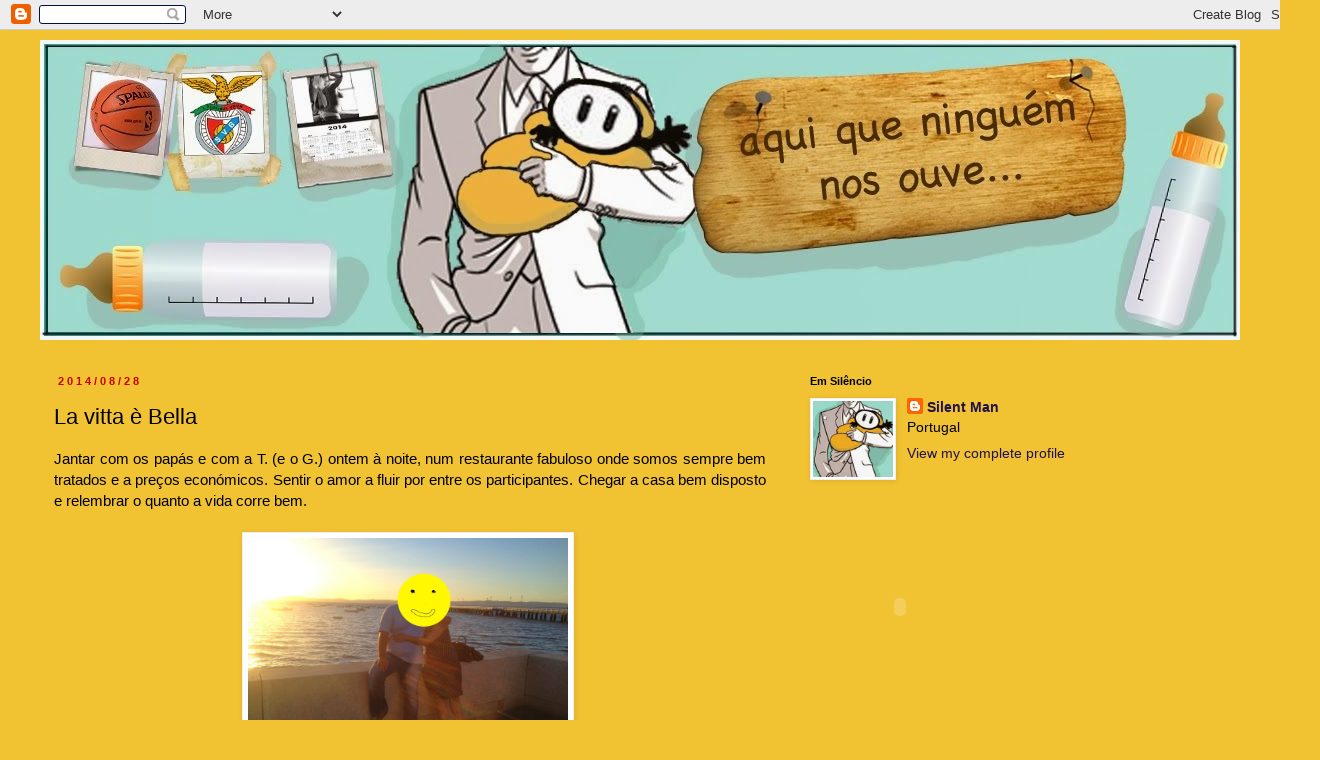

--- FILE ---
content_type: text/html; charset=UTF-8
request_url: https://aqui-ninguem-ouve.blogspot.com/2014/08/la-vitta-e-bella.html
body_size: 14448
content:
<!DOCTYPE html>
<html class='v2' dir='ltr' lang='en'>
<head>
<link href='https://www.blogger.com/static/v1/widgets/335934321-css_bundle_v2.css' rel='stylesheet' type='text/css'/>
<meta content='width=1100' name='viewport'/>
<meta content='text/html; charset=UTF-8' http-equiv='Content-Type'/>
<meta content='blogger' name='generator'/>
<link href='https://aqui-ninguem-ouve.blogspot.com/favicon.ico' rel='icon' type='image/x-icon'/>
<link href='http://aqui-ninguem-ouve.blogspot.com/2014/08/la-vitta-e-bella.html' rel='canonical'/>
<link rel="alternate" type="application/atom+xml" title="Aqui Que Ninguém Nos Ouve - Atom" href="https://aqui-ninguem-ouve.blogspot.com/feeds/posts/default" />
<link rel="alternate" type="application/rss+xml" title="Aqui Que Ninguém Nos Ouve - RSS" href="https://aqui-ninguem-ouve.blogspot.com/feeds/posts/default?alt=rss" />
<link rel="service.post" type="application/atom+xml" title="Aqui Que Ninguém Nos Ouve - Atom" href="https://www.blogger.com/feeds/4916595862947900346/posts/default" />

<link rel="alternate" type="application/atom+xml" title="Aqui Que Ninguém Nos Ouve - Atom" href="https://aqui-ninguem-ouve.blogspot.com/feeds/6595575782082939351/comments/default" />
<!--Can't find substitution for tag [blog.ieCssRetrofitLinks]-->
<link href='https://blogger.googleusercontent.com/img/b/R29vZ2xl/AVvXsEipi-ENGxqqboZ1oUjKKDdfUQKbpIzVq8Xas2fz-NS98ZjbgveLIDbEglI_C2WVe1L8SMht1RS5OZ7WHlmA3BK5jseunt2kK8sv3iFRv5vbXBjscnDPrtu8NttiWVyXsFBGrRgYuCMjX6ff/s1600/SM&T.jpg' rel='image_src'/>
<meta content='http://aqui-ninguem-ouve.blogspot.com/2014/08/la-vitta-e-bella.html' property='og:url'/>
<meta content='La vitta è Bella' property='og:title'/>
<meta content=' Jantar com os papás e com a T. (e o G.) ontem à noite, num restaurante fabuloso onde somos sempre bem tratados e a preços económicos. Senti...' property='og:description'/>
<meta content='https://blogger.googleusercontent.com/img/b/R29vZ2xl/AVvXsEipi-ENGxqqboZ1oUjKKDdfUQKbpIzVq8Xas2fz-NS98ZjbgveLIDbEglI_C2WVe1L8SMht1RS5OZ7WHlmA3BK5jseunt2kK8sv3iFRv5vbXBjscnDPrtu8NttiWVyXsFBGrRgYuCMjX6ff/w1200-h630-p-k-no-nu/SM&T.jpg' property='og:image'/>
<title>Aqui Que Ninguém Nos Ouve: La vitta è Bella</title>
<style id='page-skin-1' type='text/css'><!--
/*
-----------------------------------------------
Blogger Template Style
Name:     Simple
Designer: Blogger
URL:      www.blogger.com
----------------------------------------------- */
/* Content
----------------------------------------------- */
body {
font: normal normal 14px 'Trebuchet MS', Trebuchet, Verdana, sans-serif;
color: #000000;
background: #f1c232 none repeat scroll top left;
padding: 0 0 0 0;
}
html body .region-inner {
min-width: 0;
max-width: 100%;
width: auto;
}
h2 {
font-size: 22px;
}
a:link {
text-decoration:none;
color: #20124d;
}
a:visited {
text-decoration:none;
color: #cc0000;
}
a:hover {
text-decoration:underline;
color: #741b47;
}
.body-fauxcolumn-outer .fauxcolumn-inner {
background: transparent none repeat scroll top left;
_background-image: none;
}
.body-fauxcolumn-outer .cap-top {
position: absolute;
z-index: 1;
height: 400px;
width: 100%;
}
.body-fauxcolumn-outer .cap-top .cap-left {
width: 100%;
background: transparent none repeat-x scroll top left;
_background-image: none;
}
.content-outer {
-moz-box-shadow: 0 0 0 rgba(0, 0, 0, .15);
-webkit-box-shadow: 0 0 0 rgba(0, 0, 0, .15);
-goog-ms-box-shadow: 0 0 0 #333333;
box-shadow: 0 0 0 rgba(0, 0, 0, .15);
margin-bottom: 1px;
}
.content-inner {
padding: 10px 40px;
}
.content-inner {
background-color: #f1c232;
}
/* Header
----------------------------------------------- */
.header-outer {
background: #f1c232 none repeat-x scroll 0 -400px;
_background-image: none;
}
.Header h1 {
font: normal normal 40px 'Trebuchet MS',Trebuchet,Verdana,sans-serif;
color: #000000;
text-shadow: 0 0 0 rgba(0, 0, 0, .2);
}
.Header h1 a {
color: #000000;
}
.Header .description {
font-size: 18px;
color: #000000;
}
.header-inner .Header .titlewrapper {
padding: 22px 0;
}
.header-inner .Header .descriptionwrapper {
padding: 0 0;
}
/* Tabs
----------------------------------------------- */
.tabs-inner .section:first-child {
border-top: 0 solid #dddddd;
}
.tabs-inner .section:first-child ul {
margin-top: -1px;
border-top: 1px solid #dddddd;
border-left: 1px solid #dddddd;
border-right: 1px solid #dddddd;
}
.tabs-inner .widget ul {
background: transparent none repeat-x scroll 0 -800px;
_background-image: none;
border-bottom: 1px solid #dddddd;
margin-top: 0;
margin-left: -30px;
margin-right: -30px;
}
.tabs-inner .widget li a {
display: inline-block;
padding: .6em 1em;
font: normal normal 14px 'Trebuchet MS', Trebuchet, Verdana, sans-serif;
color: #000000;
border-left: 1px solid #f1c232;
border-right: 1px solid #dddddd;
}
.tabs-inner .widget li:first-child a {
border-left: none;
}
.tabs-inner .widget li.selected a, .tabs-inner .widget li a:hover {
color: #000000;
background-color: #eeeeee;
text-decoration: none;
}
/* Columns
----------------------------------------------- */
.main-outer {
border-top: 0 solid transparent;
}
.fauxcolumn-left-outer .fauxcolumn-inner {
border-right: 1px solid transparent;
}
.fauxcolumn-right-outer .fauxcolumn-inner {
border-left: 1px solid transparent;
}
/* Headings
----------------------------------------------- */
div.widget > h2,
div.widget h2.title {
margin: 0 0 1em 0;
font: normal bold 11px 'Trebuchet MS',Trebuchet,Verdana,sans-serif;
color: #000000;
}
/* Widgets
----------------------------------------------- */
.widget .zippy {
color: #999999;
text-shadow: 2px 2px 1px rgba(0, 0, 0, .1);
}
.widget .popular-posts ul {
list-style: none;
}
/* Posts
----------------------------------------------- */
h2.date-header {
font: normal bold 11px Arial, Tahoma, Helvetica, FreeSans, sans-serif;
}
.date-header span {
background-color: #f1c232;
color: #cc0000;
padding: 0.4em;
letter-spacing: 3px;
margin: inherit;
}
.main-inner {
padding-top: 35px;
padding-bottom: 65px;
}
.main-inner .column-center-inner {
padding: 0 0;
}
.main-inner .column-center-inner .section {
margin: 0 1em;
}
.post {
margin: 0 0 45px 0;
}
h3.post-title, .comments h4 {
font: normal normal 22px 'Trebuchet MS',Trebuchet,Verdana,sans-serif;
margin: .75em 0 0;
}
.post-body {
font-size: 110%;
line-height: 1.4;
position: relative;
}
.post-body img, .post-body .tr-caption-container, .Profile img, .Image img,
.BlogList .item-thumbnail img {
padding: 2px;
background: #ffffff;
border: 1px solid #eeeeee;
-moz-box-shadow: 1px 1px 5px rgba(0, 0, 0, .1);
-webkit-box-shadow: 1px 1px 5px rgba(0, 0, 0, .1);
box-shadow: 1px 1px 5px rgba(0, 0, 0, .1);
}
.post-body img, .post-body .tr-caption-container {
padding: 5px;
}
.post-body .tr-caption-container {
color: #000000;
}
.post-body .tr-caption-container img {
padding: 0;
background: transparent;
border: none;
-moz-box-shadow: 0 0 0 rgba(0, 0, 0, .1);
-webkit-box-shadow: 0 0 0 rgba(0, 0, 0, .1);
box-shadow: 0 0 0 rgba(0, 0, 0, .1);
}
.post-header {
margin: 0 0 1.5em;
line-height: 1.6;
font-size: 90%;
}
.post-footer {
margin: 20px -2px 0;
padding: 5px 10px;
color: #000000;
background-color: #f1c232;
border-bottom: 1px solid #f1c232;
line-height: 1.6;
font-size: 90%;
}
#comments .comment-author {
padding-top: 1.5em;
border-top: 1px solid transparent;
background-position: 0 1.5em;
}
#comments .comment-author:first-child {
padding-top: 0;
border-top: none;
}
.avatar-image-container {
margin: .2em 0 0;
}
#comments .avatar-image-container img {
border: 1px solid #eeeeee;
}
/* Comments
----------------------------------------------- */
.comments .comments-content .icon.blog-author {
background-repeat: no-repeat;
background-image: url([data-uri]);
}
.comments .comments-content .loadmore a {
border-top: 1px solid #999999;
border-bottom: 1px solid #999999;
}
.comments .comment-thread.inline-thread {
background-color: #f1c232;
}
.comments .continue {
border-top: 2px solid #999999;
}
/* Accents
---------------------------------------------- */
.section-columns td.columns-cell {
border-left: 1px solid transparent;
}
.blog-pager {
background: transparent url(//www.blogblog.com/1kt/simple/paging_dot.png) repeat-x scroll top center;
}
.blog-pager-older-link, .home-link,
.blog-pager-newer-link {
background-color: #f1c232;
padding: 5px;
}
.footer-outer {
border-top: 1px dashed #bbbbbb;
}
/* Mobile
----------------------------------------------- */
body.mobile  {
background-size: auto;
}
.mobile .body-fauxcolumn-outer {
background: transparent none repeat scroll top left;
}
.mobile .body-fauxcolumn-outer .cap-top {
background-size: 100% auto;
}
.mobile .content-outer {
-webkit-box-shadow: 0 0 3px rgba(0, 0, 0, .15);
box-shadow: 0 0 3px rgba(0, 0, 0, .15);
}
.mobile .tabs-inner .widget ul {
margin-left: 0;
margin-right: 0;
}
.mobile .post {
margin: 0;
}
.mobile .main-inner .column-center-inner .section {
margin: 0;
}
.mobile .date-header span {
padding: 0.1em 10px;
margin: 0 -10px;
}
.mobile h3.post-title {
margin: 0;
}
.mobile .blog-pager {
background: transparent none no-repeat scroll top center;
}
.mobile .footer-outer {
border-top: none;
}
.mobile .main-inner, .mobile .footer-inner {
background-color: #f1c232;
}
.mobile-index-contents {
color: #000000;
}
.mobile-link-button {
background-color: #20124d;
}
.mobile-link-button a:link, .mobile-link-button a:visited {
color: #ffffff;
}
.mobile .tabs-inner .section:first-child {
border-top: none;
}
.mobile .tabs-inner .PageList .widget-content {
background-color: #eeeeee;
color: #000000;
border-top: 1px solid #dddddd;
border-bottom: 1px solid #dddddd;
}
.mobile .tabs-inner .PageList .widget-content .pagelist-arrow {
border-left: 1px solid #dddddd;
}

--></style>
<style id='template-skin-1' type='text/css'><!--
body {
min-width: 1320px;
}
.content-outer, .content-fauxcolumn-outer, .region-inner {
min-width: 1320px;
max-width: 1320px;
_width: 1320px;
}
.main-inner .columns {
padding-left: 0px;
padding-right: 500px;
}
.main-inner .fauxcolumn-center-outer {
left: 0px;
right: 500px;
/* IE6 does not respect left and right together */
_width: expression(this.parentNode.offsetWidth -
parseInt("0px") -
parseInt("500px") + 'px');
}
.main-inner .fauxcolumn-left-outer {
width: 0px;
}
.main-inner .fauxcolumn-right-outer {
width: 500px;
}
.main-inner .column-left-outer {
width: 0px;
right: 100%;
margin-left: -0px;
}
.main-inner .column-right-outer {
width: 500px;
margin-right: -500px;
}
#layout {
min-width: 0;
}
#layout .content-outer {
min-width: 0;
width: 800px;
}
#layout .region-inner {
min-width: 0;
width: auto;
}
body#layout div.add_widget {
padding: 8px;
}
body#layout div.add_widget a {
margin-left: 32px;
}
--></style>
<link href='https://www.blogger.com/dyn-css/authorization.css?targetBlogID=4916595862947900346&amp;zx=9aeb858a-add2-40cb-a892-38e5979c7ee4' media='none' onload='if(media!=&#39;all&#39;)media=&#39;all&#39;' rel='stylesheet'/><noscript><link href='https://www.blogger.com/dyn-css/authorization.css?targetBlogID=4916595862947900346&amp;zx=9aeb858a-add2-40cb-a892-38e5979c7ee4' rel='stylesheet'/></noscript>
<meta name='google-adsense-platform-account' content='ca-host-pub-1556223355139109'/>
<meta name='google-adsense-platform-domain' content='blogspot.com'/>

</head>
<body class='loading variant-simplysimple'>
<div class='navbar section' id='navbar' name='Navbar'><div class='widget Navbar' data-version='1' id='Navbar1'><script type="text/javascript">
    function setAttributeOnload(object, attribute, val) {
      if(window.addEventListener) {
        window.addEventListener('load',
          function(){ object[attribute] = val; }, false);
      } else {
        window.attachEvent('onload', function(){ object[attribute] = val; });
      }
    }
  </script>
<div id="navbar-iframe-container"></div>
<script type="text/javascript" src="https://apis.google.com/js/platform.js"></script>
<script type="text/javascript">
      gapi.load("gapi.iframes:gapi.iframes.style.bubble", function() {
        if (gapi.iframes && gapi.iframes.getContext) {
          gapi.iframes.getContext().openChild({
              url: 'https://www.blogger.com/navbar/4916595862947900346?po\x3d6595575782082939351\x26origin\x3dhttps://aqui-ninguem-ouve.blogspot.com',
              where: document.getElementById("navbar-iframe-container"),
              id: "navbar-iframe"
          });
        }
      });
    </script><script type="text/javascript">
(function() {
var script = document.createElement('script');
script.type = 'text/javascript';
script.src = '//pagead2.googlesyndication.com/pagead/js/google_top_exp.js';
var head = document.getElementsByTagName('head')[0];
if (head) {
head.appendChild(script);
}})();
</script>
</div></div>
<div class='body-fauxcolumns'>
<div class='fauxcolumn-outer body-fauxcolumn-outer'>
<div class='cap-top'>
<div class='cap-left'></div>
<div class='cap-right'></div>
</div>
<div class='fauxborder-left'>
<div class='fauxborder-right'></div>
<div class='fauxcolumn-inner'>
</div>
</div>
<div class='cap-bottom'>
<div class='cap-left'></div>
<div class='cap-right'></div>
</div>
</div>
</div>
<div class='content'>
<div class='content-fauxcolumns'>
<div class='fauxcolumn-outer content-fauxcolumn-outer'>
<div class='cap-top'>
<div class='cap-left'></div>
<div class='cap-right'></div>
</div>
<div class='fauxborder-left'>
<div class='fauxborder-right'></div>
<div class='fauxcolumn-inner'>
</div>
</div>
<div class='cap-bottom'>
<div class='cap-left'></div>
<div class='cap-right'></div>
</div>
</div>
</div>
<div class='content-outer'>
<div class='content-cap-top cap-top'>
<div class='cap-left'></div>
<div class='cap-right'></div>
</div>
<div class='fauxborder-left content-fauxborder-left'>
<div class='fauxborder-right content-fauxborder-right'></div>
<div class='content-inner'>
<header>
<div class='header-outer'>
<div class='header-cap-top cap-top'>
<div class='cap-left'></div>
<div class='cap-right'></div>
</div>
<div class='fauxborder-left header-fauxborder-left'>
<div class='fauxborder-right header-fauxborder-right'></div>
<div class='region-inner header-inner'>
<div class='header section' id='header' name='Header'><div class='widget Header' data-version='1' id='Header1'>
<div id='header-inner'>
<a href='https://aqui-ninguem-ouve.blogspot.com/' style='display: block'>
<img alt='Aqui Que Ninguém Nos Ouve' height='300px; ' id='Header1_headerimg' src='https://blogger.googleusercontent.com/img/b/R29vZ2xl/AVvXsEjCCcaCrjGYrsTE0KjIFe9rDxMngHyfKmOv7wFFWwR9GjFHRw8GzilfDcEvAmtvCZif8BEh2mTxWbpLA0y3EFa3n9iXnckG4oyg1YaSE3_NbRC_ME6SxgEbTsHMKKgS3eCzjmzQYeKqqGVM/s1600/header.jpg' style='display: block' width='1200px; '/>
</a>
</div>
</div></div>
</div>
</div>
<div class='header-cap-bottom cap-bottom'>
<div class='cap-left'></div>
<div class='cap-right'></div>
</div>
</div>
</header>
<div class='tabs-outer'>
<div class='tabs-cap-top cap-top'>
<div class='cap-left'></div>
<div class='cap-right'></div>
</div>
<div class='fauxborder-left tabs-fauxborder-left'>
<div class='fauxborder-right tabs-fauxborder-right'></div>
<div class='region-inner tabs-inner'>
<div class='tabs no-items section' id='crosscol' name='Cross-Column'></div>
<div class='tabs no-items section' id='crosscol-overflow' name='Cross-Column 2'></div>
</div>
</div>
<div class='tabs-cap-bottom cap-bottom'>
<div class='cap-left'></div>
<div class='cap-right'></div>
</div>
</div>
<div class='main-outer'>
<div class='main-cap-top cap-top'>
<div class='cap-left'></div>
<div class='cap-right'></div>
</div>
<div class='fauxborder-left main-fauxborder-left'>
<div class='fauxborder-right main-fauxborder-right'></div>
<div class='region-inner main-inner'>
<div class='columns fauxcolumns'>
<div class='fauxcolumn-outer fauxcolumn-center-outer'>
<div class='cap-top'>
<div class='cap-left'></div>
<div class='cap-right'></div>
</div>
<div class='fauxborder-left'>
<div class='fauxborder-right'></div>
<div class='fauxcolumn-inner'>
</div>
</div>
<div class='cap-bottom'>
<div class='cap-left'></div>
<div class='cap-right'></div>
</div>
</div>
<div class='fauxcolumn-outer fauxcolumn-left-outer'>
<div class='cap-top'>
<div class='cap-left'></div>
<div class='cap-right'></div>
</div>
<div class='fauxborder-left'>
<div class='fauxborder-right'></div>
<div class='fauxcolumn-inner'>
</div>
</div>
<div class='cap-bottom'>
<div class='cap-left'></div>
<div class='cap-right'></div>
</div>
</div>
<div class='fauxcolumn-outer fauxcolumn-right-outer'>
<div class='cap-top'>
<div class='cap-left'></div>
<div class='cap-right'></div>
</div>
<div class='fauxborder-left'>
<div class='fauxborder-right'></div>
<div class='fauxcolumn-inner'>
</div>
</div>
<div class='cap-bottom'>
<div class='cap-left'></div>
<div class='cap-right'></div>
</div>
</div>
<!-- corrects IE6 width calculation -->
<div class='columns-inner'>
<div class='column-center-outer'>
<div class='column-center-inner'>
<div class='main section' id='main' name='Main'><div class='widget Blog' data-version='1' id='Blog1'>
<div class='blog-posts hfeed'>

          <div class="date-outer">
        
<h2 class='date-header'><span>2014/08/28</span></h2>

          <div class="date-posts">
        
<div class='post-outer'>
<div class='post hentry uncustomized-post-template' itemprop='blogPost' itemscope='itemscope' itemtype='http://schema.org/BlogPosting'>
<meta content='https://blogger.googleusercontent.com/img/b/R29vZ2xl/AVvXsEipi-ENGxqqboZ1oUjKKDdfUQKbpIzVq8Xas2fz-NS98ZjbgveLIDbEglI_C2WVe1L8SMht1RS5OZ7WHlmA3BK5jseunt2kK8sv3iFRv5vbXBjscnDPrtu8NttiWVyXsFBGrRgYuCMjX6ff/s1600/SM&T.jpg' itemprop='image_url'/>
<meta content='4916595862947900346' itemprop='blogId'/>
<meta content='6595575782082939351' itemprop='postId'/>
<a name='6595575782082939351'></a>
<h3 class='post-title entry-title' itemprop='name'>
La vitta è Bella
</h3>
<div class='post-header'>
<div class='post-header-line-1'></div>
</div>
<div class='post-body entry-content' id='post-body-6595575782082939351' itemprop='description articleBody'>
<div style="text-align: justify;">
Jantar com os papás e com a T. (e o G.) ontem à noite, num restaurante fabuloso onde somos sempre bem tratados e a preços económicos. Sentir o amor a fluir por entre os participantes. Chegar a casa bem disposto e relembrar o quanto a vida corre bem.</div>
<div style="text-align: justify;">
<br /></div>
<div class="separator" style="clear: both; text-align: center;">
<a href="https://blogger.googleusercontent.com/img/b/R29vZ2xl/AVvXsEipi-ENGxqqboZ1oUjKKDdfUQKbpIzVq8Xas2fz-NS98ZjbgveLIDbEglI_C2WVe1L8SMht1RS5OZ7WHlmA3BK5jseunt2kK8sv3iFRv5vbXBjscnDPrtu8NttiWVyXsFBGrRgYuCMjX6ff/s1600/SM&amp;T.jpg" imageanchor="1" style="margin-left: 1em; margin-right: 1em;"><img border="0" height="240" src="https://blogger.googleusercontent.com/img/b/R29vZ2xl/AVvXsEipi-ENGxqqboZ1oUjKKDdfUQKbpIzVq8Xas2fz-NS98ZjbgveLIDbEglI_C2WVe1L8SMht1RS5OZ7WHlmA3BK5jseunt2kK8sv3iFRv5vbXBjscnDPrtu8NttiWVyXsFBGrRgYuCMjX6ff/s1600/SM&amp;T.jpg" width="320" />&nbsp;</a></div>
<div class="separator" style="clear: both; text-align: center;">
Pena o fim do mês já estar aí...</div>
<div style="text-align: center;">
<br /></div>
<div style='clear: both;'></div>
</div>
<div class='post-footer'>
<div class='post-footer-line post-footer-line-1'>
<span class='post-author vcard'>
Posted by
<span class='fn' itemprop='author' itemscope='itemscope' itemtype='http://schema.org/Person'>
<meta content='https://www.blogger.com/profile/12592444937900201599' itemprop='url'/>
<a class='g-profile' href='https://www.blogger.com/profile/12592444937900201599' rel='author' title='author profile'>
<span itemprop='name'>Silent Man</span>
</a>
</span>
</span>
<span class='post-timestamp'>
at
<meta content='http://aqui-ninguem-ouve.blogspot.com/2014/08/la-vitta-e-bella.html' itemprop='url'/>
<a class='timestamp-link' href='https://aqui-ninguem-ouve.blogspot.com/2014/08/la-vitta-e-bella.html' rel='bookmark' title='permanent link'><abbr class='published' itemprop='datePublished' title='2014-08-28T10:23:00+01:00'>10:23</abbr></a>
</span>
<span class='post-comment-link'>
</span>
<span class='post-icons'>
<span class='item-control blog-admin pid-454008272'>
<a href='https://www.blogger.com/post-edit.g?blogID=4916595862947900346&postID=6595575782082939351&from=pencil' title='Edit Post'>
<img alt='' class='icon-action' height='18' src='https://resources.blogblog.com/img/icon18_edit_allbkg.gif' width='18'/>
</a>
</span>
</span>
<div class='post-share-buttons goog-inline-block'>
<a class='goog-inline-block share-button sb-email' href='https://www.blogger.com/share-post.g?blogID=4916595862947900346&postID=6595575782082939351&target=email' target='_blank' title='Email This'><span class='share-button-link-text'>Email This</span></a><a class='goog-inline-block share-button sb-blog' href='https://www.blogger.com/share-post.g?blogID=4916595862947900346&postID=6595575782082939351&target=blog' onclick='window.open(this.href, "_blank", "height=270,width=475"); return false;' target='_blank' title='BlogThis!'><span class='share-button-link-text'>BlogThis!</span></a><a class='goog-inline-block share-button sb-twitter' href='https://www.blogger.com/share-post.g?blogID=4916595862947900346&postID=6595575782082939351&target=twitter' target='_blank' title='Share to X'><span class='share-button-link-text'>Share to X</span></a><a class='goog-inline-block share-button sb-facebook' href='https://www.blogger.com/share-post.g?blogID=4916595862947900346&postID=6595575782082939351&target=facebook' onclick='window.open(this.href, "_blank", "height=430,width=640"); return false;' target='_blank' title='Share to Facebook'><span class='share-button-link-text'>Share to Facebook</span></a><a class='goog-inline-block share-button sb-pinterest' href='https://www.blogger.com/share-post.g?blogID=4916595862947900346&postID=6595575782082939351&target=pinterest' target='_blank' title='Share to Pinterest'><span class='share-button-link-text'>Share to Pinterest</span></a>
</div>
</div>
<div class='post-footer-line post-footer-line-2'>
<span class='post-labels'>
Labels:
<a href='https://aqui-ninguem-ouve.blogspot.com/search/label/Vida%20a%20dois' rel='tag'>Vida a dois</a>
</span>
</div>
<div class='post-footer-line post-footer-line-3'>
<span class='post-location'>
</span>
</div>
</div>
</div>
<div class='comments' id='comments'>
<a name='comments'></a>
<h4>4 comments:</h4>
<div class='comments-content'>
<script async='async' src='' type='text/javascript'></script>
<script type='text/javascript'>
    (function() {
      var items = null;
      var msgs = null;
      var config = {};

// <![CDATA[
      var cursor = null;
      if (items && items.length > 0) {
        cursor = parseInt(items[items.length - 1].timestamp) + 1;
      }

      var bodyFromEntry = function(entry) {
        var text = (entry &&
                    ((entry.content && entry.content.$t) ||
                     (entry.summary && entry.summary.$t))) ||
            '';
        if (entry && entry.gd$extendedProperty) {
          for (var k in entry.gd$extendedProperty) {
            if (entry.gd$extendedProperty[k].name == 'blogger.contentRemoved') {
              return '<span class="deleted-comment">' + text + '</span>';
            }
          }
        }
        return text;
      }

      var parse = function(data) {
        cursor = null;
        var comments = [];
        if (data && data.feed && data.feed.entry) {
          for (var i = 0, entry; entry = data.feed.entry[i]; i++) {
            var comment = {};
            // comment ID, parsed out of the original id format
            var id = /blog-(\d+).post-(\d+)/.exec(entry.id.$t);
            comment.id = id ? id[2] : null;
            comment.body = bodyFromEntry(entry);
            comment.timestamp = Date.parse(entry.published.$t) + '';
            if (entry.author && entry.author.constructor === Array) {
              var auth = entry.author[0];
              if (auth) {
                comment.author = {
                  name: (auth.name ? auth.name.$t : undefined),
                  profileUrl: (auth.uri ? auth.uri.$t : undefined),
                  avatarUrl: (auth.gd$image ? auth.gd$image.src : undefined)
                };
              }
            }
            if (entry.link) {
              if (entry.link[2]) {
                comment.link = comment.permalink = entry.link[2].href;
              }
              if (entry.link[3]) {
                var pid = /.*comments\/default\/(\d+)\?.*/.exec(entry.link[3].href);
                if (pid && pid[1]) {
                  comment.parentId = pid[1];
                }
              }
            }
            comment.deleteclass = 'item-control blog-admin';
            if (entry.gd$extendedProperty) {
              for (var k in entry.gd$extendedProperty) {
                if (entry.gd$extendedProperty[k].name == 'blogger.itemClass') {
                  comment.deleteclass += ' ' + entry.gd$extendedProperty[k].value;
                } else if (entry.gd$extendedProperty[k].name == 'blogger.displayTime') {
                  comment.displayTime = entry.gd$extendedProperty[k].value;
                }
              }
            }
            comments.push(comment);
          }
        }
        return comments;
      };

      var paginator = function(callback) {
        if (hasMore()) {
          var url = config.feed + '?alt=json&v=2&orderby=published&reverse=false&max-results=50';
          if (cursor) {
            url += '&published-min=' + new Date(cursor).toISOString();
          }
          window.bloggercomments = function(data) {
            var parsed = parse(data);
            cursor = parsed.length < 50 ? null
                : parseInt(parsed[parsed.length - 1].timestamp) + 1
            callback(parsed);
            window.bloggercomments = null;
          }
          url += '&callback=bloggercomments';
          var script = document.createElement('script');
          script.type = 'text/javascript';
          script.src = url;
          document.getElementsByTagName('head')[0].appendChild(script);
        }
      };
      var hasMore = function() {
        return !!cursor;
      };
      var getMeta = function(key, comment) {
        if ('iswriter' == key) {
          var matches = !!comment.author
              && comment.author.name == config.authorName
              && comment.author.profileUrl == config.authorUrl;
          return matches ? 'true' : '';
        } else if ('deletelink' == key) {
          return config.baseUri + '/comment/delete/'
               + config.blogId + '/' + comment.id;
        } else if ('deleteclass' == key) {
          return comment.deleteclass;
        }
        return '';
      };

      var replybox = null;
      var replyUrlParts = null;
      var replyParent = undefined;

      var onReply = function(commentId, domId) {
        if (replybox == null) {
          // lazily cache replybox, and adjust to suit this style:
          replybox = document.getElementById('comment-editor');
          if (replybox != null) {
            replybox.height = '250px';
            replybox.style.display = 'block';
            replyUrlParts = replybox.src.split('#');
          }
        }
        if (replybox && (commentId !== replyParent)) {
          replybox.src = '';
          document.getElementById(domId).insertBefore(replybox, null);
          replybox.src = replyUrlParts[0]
              + (commentId ? '&parentID=' + commentId : '')
              + '#' + replyUrlParts[1];
          replyParent = commentId;
        }
      };

      var hash = (window.location.hash || '#').substring(1);
      var startThread, targetComment;
      if (/^comment-form_/.test(hash)) {
        startThread = hash.substring('comment-form_'.length);
      } else if (/^c[0-9]+$/.test(hash)) {
        targetComment = hash.substring(1);
      }

      // Configure commenting API:
      var configJso = {
        'maxDepth': config.maxThreadDepth
      };
      var provider = {
        'id': config.postId,
        'data': items,
        'loadNext': paginator,
        'hasMore': hasMore,
        'getMeta': getMeta,
        'onReply': onReply,
        'rendered': true,
        'initComment': targetComment,
        'initReplyThread': startThread,
        'config': configJso,
        'messages': msgs
      };

      var render = function() {
        if (window.goog && window.goog.comments) {
          var holder = document.getElementById('comment-holder');
          window.goog.comments.render(holder, provider);
        }
      };

      // render now, or queue to render when library loads:
      if (window.goog && window.goog.comments) {
        render();
      } else {
        window.goog = window.goog || {};
        window.goog.comments = window.goog.comments || {};
        window.goog.comments.loadQueue = window.goog.comments.loadQueue || [];
        window.goog.comments.loadQueue.push(render);
      }
    })();
// ]]>
  </script>
<div id='comment-holder'>
<div class="comment-thread toplevel-thread"><ol id="top-ra"><li class="comment" id="c4624300443463818362"><div class="avatar-image-container"><img src="//resources.blogblog.com/img/blank.gif" alt=""/></div><div class="comment-block"><div class="comment-header"><cite class="user">Anonymous</cite><span class="icon user "></span><span class="datetime secondary-text"><a rel="nofollow" href="https://aqui-ninguem-ouve.blogspot.com/2014/08/la-vitta-e-bella.html?showComment=1409223000859#c4624300443463818362">August 28, 2014 at 11:50&#8239;AM</a></span></div><p class="comment-content">Muito lindo sim senhor, a postar fotos da baleia :P<br>T.</p><span class="comment-actions secondary-text"><a class="comment-reply" target="_self" data-comment-id="4624300443463818362">Reply</a><span class="item-control blog-admin blog-admin pid-141867204"><a target="_self" href="https://www.blogger.com/comment/delete/4916595862947900346/4624300443463818362">Delete</a></span></span></div><div class="comment-replies"><div id="c4624300443463818362-rt" class="comment-thread inline-thread hidden"><span class="thread-toggle thread-expanded"><span class="thread-arrow"></span><span class="thread-count"><a target="_self">Replies</a></span></span><ol id="c4624300443463818362-ra" class="thread-chrome thread-expanded"><div></div><div id="c4624300443463818362-continue" class="continue"><a class="comment-reply" target="_self" data-comment-id="4624300443463818362">Reply</a></div></ol></div></div><div class="comment-replybox-single" id="c4624300443463818362-ce"></div></li><li class="comment" id="c3974236235922916017"><div class="avatar-image-container"><img src="//blogger.googleusercontent.com/img/b/R29vZ2xl/AVvXsEjyfKmB-fS78v-xxrR6Pf7vQZuf3ETCG90vB8YpTdanrLEW4mIJGWKX4tuYZlkQgiNCye6aOZnQAshhDKGv6rtnzhul67P1G-jwTI11048eSf8URlUZBPKfQvmqSnrV9A/s45-c/avatar.jpg" alt=""/></div><div class="comment-block"><div class="comment-header"><cite class="user"><a href="https://www.blogger.com/profile/12592444937900201599" rel="nofollow">Silent Man</a></cite><span class="icon user blog-author"></span><span class="datetime secondary-text"><a rel="nofollow" href="https://aqui-ninguem-ouve.blogspot.com/2014/08/la-vitta-e-bella.html?showComment=1409224549567#c3974236235922916017">August 28, 2014 at 12:15&#8239;PM</a></span></div><p class="comment-content">T.<br>Gaja mais gira... :)</p><span class="comment-actions secondary-text"><a class="comment-reply" target="_self" data-comment-id="3974236235922916017">Reply</a><span class="item-control blog-admin blog-admin pid-454008272"><a target="_self" href="https://www.blogger.com/comment/delete/4916595862947900346/3974236235922916017">Delete</a></span></span></div><div class="comment-replies"><div id="c3974236235922916017-rt" class="comment-thread inline-thread hidden"><span class="thread-toggle thread-expanded"><span class="thread-arrow"></span><span class="thread-count"><a target="_self">Replies</a></span></span><ol id="c3974236235922916017-ra" class="thread-chrome thread-expanded"><div></div><div id="c3974236235922916017-continue" class="continue"><a class="comment-reply" target="_self" data-comment-id="3974236235922916017">Reply</a></div></ol></div></div><div class="comment-replybox-single" id="c3974236235922916017-ce"></div></li><li class="comment" id="c8055012817119720069"><div class="avatar-image-container"><img src="//resources.blogblog.com/img/blank.gif" alt=""/></div><div class="comment-block"><div class="comment-header"><cite class="user">Vera</cite><span class="icon user "></span><span class="datetime secondary-text"><a rel="nofollow" href="https://aqui-ninguem-ouve.blogspot.com/2014/08/la-vitta-e-bella.html?showComment=1409311566505#c8055012817119720069">August 29, 2014 at 12:26&#8239;PM</a></span></div><p class="comment-content">Silent, a grávida tem menos barriga que tu :P eheh tou a brincar! Muitas felicidades e que corra tudo bem com o G. </p><span class="comment-actions secondary-text"><a class="comment-reply" target="_self" data-comment-id="8055012817119720069">Reply</a><span class="item-control blog-admin blog-admin pid-141867204"><a target="_self" href="https://www.blogger.com/comment/delete/4916595862947900346/8055012817119720069">Delete</a></span></span></div><div class="comment-replies"><div id="c8055012817119720069-rt" class="comment-thread inline-thread hidden"><span class="thread-toggle thread-expanded"><span class="thread-arrow"></span><span class="thread-count"><a target="_self">Replies</a></span></span><ol id="c8055012817119720069-ra" class="thread-chrome thread-expanded"><div></div><div id="c8055012817119720069-continue" class="continue"><a class="comment-reply" target="_self" data-comment-id="8055012817119720069">Reply</a></div></ol></div></div><div class="comment-replybox-single" id="c8055012817119720069-ce"></div></li><li class="comment" id="c4619193851512312720"><div class="avatar-image-container"><img src="//blogger.googleusercontent.com/img/b/R29vZ2xl/AVvXsEjyfKmB-fS78v-xxrR6Pf7vQZuf3ETCG90vB8YpTdanrLEW4mIJGWKX4tuYZlkQgiNCye6aOZnQAshhDKGv6rtnzhul67P1G-jwTI11048eSf8URlUZBPKfQvmqSnrV9A/s45-c/avatar.jpg" alt=""/></div><div class="comment-block"><div class="comment-header"><cite class="user"><a href="https://www.blogger.com/profile/12592444937900201599" rel="nofollow">Silent Man</a></cite><span class="icon user blog-author"></span><span class="datetime secondary-text"><a rel="nofollow" href="https://aqui-ninguem-ouve.blogspot.com/2014/08/la-vitta-e-bella.html?showComment=1409581113801#c4619193851512312720">September 1, 2014 at 3:18&#8239;PM</a></span></div><p class="comment-content">Vera<br>Não brinques que é (quase) verdade...<br>Muito obrigado</p><span class="comment-actions secondary-text"><a class="comment-reply" target="_self" data-comment-id="4619193851512312720">Reply</a><span class="item-control blog-admin blog-admin pid-454008272"><a target="_self" href="https://www.blogger.com/comment/delete/4916595862947900346/4619193851512312720">Delete</a></span></span></div><div class="comment-replies"><div id="c4619193851512312720-rt" class="comment-thread inline-thread hidden"><span class="thread-toggle thread-expanded"><span class="thread-arrow"></span><span class="thread-count"><a target="_self">Replies</a></span></span><ol id="c4619193851512312720-ra" class="thread-chrome thread-expanded"><div></div><div id="c4619193851512312720-continue" class="continue"><a class="comment-reply" target="_self" data-comment-id="4619193851512312720">Reply</a></div></ol></div></div><div class="comment-replybox-single" id="c4619193851512312720-ce"></div></li></ol><div id="top-continue" class="continue"><a class="comment-reply" target="_self">Add comment</a></div><div class="comment-replybox-thread" id="top-ce"></div><div class="loadmore hidden" data-post-id="6595575782082939351"><a target="_self">Load more...</a></div></div>
</div>
</div>
<p class='comment-footer'>
<div class='comment-form'>
<a name='comment-form'></a>
<p>Eu quero ouvir-te...</p>
<a href='https://www.blogger.com/comment/frame/4916595862947900346?po=6595575782082939351&hl=en&saa=85391&origin=https://aqui-ninguem-ouve.blogspot.com' id='comment-editor-src'></a>
<iframe allowtransparency='true' class='blogger-iframe-colorize blogger-comment-from-post' frameborder='0' height='410px' id='comment-editor' name='comment-editor' src='' width='100%'></iframe>
<script src='https://www.blogger.com/static/v1/jsbin/2830521187-comment_from_post_iframe.js' type='text/javascript'></script>
<script type='text/javascript'>
      BLOG_CMT_createIframe('https://www.blogger.com/rpc_relay.html');
    </script>
</div>
</p>
<div id='backlinks-container'>
<div id='Blog1_backlinks-container'>
</div>
</div>
</div>
</div>

        </div></div>
      
</div>
<div class='blog-pager' id='blog-pager'>
<span id='blog-pager-newer-link'>
<a class='blog-pager-newer-link' href='https://aqui-ninguem-ouve.blogspot.com/2014/08/coisas-aqui-do-tasco.html' id='Blog1_blog-pager-newer-link' title='Newer Post'>Newer Post</a>
</span>
<span id='blog-pager-older-link'>
<a class='blog-pager-older-link' href='https://aqui-ninguem-ouve.blogspot.com/2014/08/afinal-nao-e-so-ca-que-acontece.html' id='Blog1_blog-pager-older-link' title='Older Post'>Older Post</a>
</span>
<a class='home-link' href='https://aqui-ninguem-ouve.blogspot.com/'>Home</a>
</div>
<div class='clear'></div>
<div class='post-feeds'>
<div class='feed-links'>
Subscribe to:
<a class='feed-link' href='https://aqui-ninguem-ouve.blogspot.com/feeds/6595575782082939351/comments/default' target='_blank' type='application/atom+xml'>Post Comments (Atom)</a>
</div>
</div>
</div></div>
</div>
</div>
<div class='column-left-outer'>
<div class='column-left-inner'>
<aside>
</aside>
</div>
</div>
<div class='column-right-outer'>
<div class='column-right-inner'>
<aside>
<div class='sidebar section' id='sidebar-right-1'><div class='widget Profile' data-version='1' id='Profile1'>
<h2>Em Silêncio</h2>
<div class='widget-content'>
<a href='https://www.blogger.com/profile/12592444937900201599'><img alt='My photo' class='profile-img' height='76' src='//blogger.googleusercontent.com/img/b/R29vZ2xl/AVvXsEjyfKmB-fS78v-xxrR6Pf7vQZuf3ETCG90vB8YpTdanrLEW4mIJGWKX4tuYZlkQgiNCye6aOZnQAshhDKGv6rtnzhul67P1G-jwTI11048eSf8URlUZBPKfQvmqSnrV9A/s220/avatar.jpg' width='80'/></a>
<dl class='profile-datablock'>
<dt class='profile-data'>
<a class='profile-name-link g-profile' href='https://www.blogger.com/profile/12592444937900201599' rel='author' style='background-image: url(//www.blogger.com/img/logo-16.png);'>
Silent Man
</a>
</dt>
<dd class='profile-data'>Portugal</dd>
</dl>
<a class='profile-link' href='https://www.blogger.com/profile/12592444937900201599' rel='author'>View my complete profile</a>
<div class='clear'></div>
</div>
</div><div class='widget HTML' data-version='1' id='HTML1'>
<div class='widget-content'>
<script src="//www.clocklink.com/embed.js"></script><script type="text/javascript" language="JavaScript">obj=new Object;obj.clockfile="5025-white.swf";obj.TimeZone="Portugal_Lisbon";obj.width=180;obj.height=180;obj.wmode="transparent";showClock(obj);</script>
</div>
<div class='clear'></div>
</div><div class='widget Image' data-version='1' id='Image1'>
<h2>Silent no Facebook</h2>
<div class='widget-content'>
<a href='https://www.facebook.com/aquininguemouve'>
<img alt='Silent no Facebook' height='187' id='Image1_img' src='https://blogger.googleusercontent.com/img/b/R29vZ2xl/AVvXsEh2-P56CUB73UwIxqEmHmER_5sl8TcfjVFiWJOcKebX21OvUUhel6oPZt0q2JgM-kD4URqR4RuXaFV2IQNBv_W6DRbnlhaOj1xVxbKFsJOmWc-jHmGOCctJEIEwqPTWXS8F70ZU7wKNy5nw/s200/Avatar+-+Face.gif' width='200'/>
</a>
<br/>
</div>
<div class='clear'></div>
</div><div class='widget BlogArchive' data-version='1' id='BlogArchive1'>
<h2>Blog Archive</h2>
<div class='widget-content'>
<div id='ArchiveList'>
<div id='BlogArchive1_ArchiveList'>
<select id='BlogArchive1_ArchiveMenu'>
<option value=''>Blog Archive</option>
<option value='https://aqui-ninguem-ouve.blogspot.com/2019/12/'>December (1)</option>
<option value='https://aqui-ninguem-ouve.blogspot.com/2019/09/'>September (1)</option>
<option value='https://aqui-ninguem-ouve.blogspot.com/2019/08/'>August (2)</option>
<option value='https://aqui-ninguem-ouve.blogspot.com/2018/12/'>December (10)</option>
<option value='https://aqui-ninguem-ouve.blogspot.com/2018/11/'>November (1)</option>
<option value='https://aqui-ninguem-ouve.blogspot.com/2018/10/'>October (4)</option>
<option value='https://aqui-ninguem-ouve.blogspot.com/2018/09/'>September (8)</option>
<option value='https://aqui-ninguem-ouve.blogspot.com/2018/08/'>August (1)</option>
<option value='https://aqui-ninguem-ouve.blogspot.com/2018/07/'>July (2)</option>
<option value='https://aqui-ninguem-ouve.blogspot.com/2018/05/'>May (1)</option>
<option value='https://aqui-ninguem-ouve.blogspot.com/2018/04/'>April (1)</option>
<option value='https://aqui-ninguem-ouve.blogspot.com/2018/03/'>March (7)</option>
<option value='https://aqui-ninguem-ouve.blogspot.com/2018/02/'>February (11)</option>
<option value='https://aqui-ninguem-ouve.blogspot.com/2018/01/'>January (3)</option>
<option value='https://aqui-ninguem-ouve.blogspot.com/2017/12/'>December (16)</option>
<option value='https://aqui-ninguem-ouve.blogspot.com/2017/10/'>October (2)</option>
<option value='https://aqui-ninguem-ouve.blogspot.com/2017/07/'>July (3)</option>
<option value='https://aqui-ninguem-ouve.blogspot.com/2017/06/'>June (1)</option>
<option value='https://aqui-ninguem-ouve.blogspot.com/2017/05/'>May (3)</option>
<option value='https://aqui-ninguem-ouve.blogspot.com/2017/04/'>April (1)</option>
<option value='https://aqui-ninguem-ouve.blogspot.com/2017/02/'>February (2)</option>
<option value='https://aqui-ninguem-ouve.blogspot.com/2017/01/'>January (3)</option>
<option value='https://aqui-ninguem-ouve.blogspot.com/2016/12/'>December (7)</option>
<option value='https://aqui-ninguem-ouve.blogspot.com/2016/11/'>November (7)</option>
<option value='https://aqui-ninguem-ouve.blogspot.com/2016/10/'>October (14)</option>
<option value='https://aqui-ninguem-ouve.blogspot.com/2016/09/'>September (7)</option>
<option value='https://aqui-ninguem-ouve.blogspot.com/2016/08/'>August (12)</option>
<option value='https://aqui-ninguem-ouve.blogspot.com/2016/07/'>July (3)</option>
<option value='https://aqui-ninguem-ouve.blogspot.com/2016/06/'>June (13)</option>
<option value='https://aqui-ninguem-ouve.blogspot.com/2016/05/'>May (10)</option>
<option value='https://aqui-ninguem-ouve.blogspot.com/2016/04/'>April (15)</option>
<option value='https://aqui-ninguem-ouve.blogspot.com/2016/03/'>March (29)</option>
<option value='https://aqui-ninguem-ouve.blogspot.com/2016/02/'>February (18)</option>
<option value='https://aqui-ninguem-ouve.blogspot.com/2016/01/'>January (17)</option>
<option value='https://aqui-ninguem-ouve.blogspot.com/2015/12/'>December (4)</option>
<option value='https://aqui-ninguem-ouve.blogspot.com/2015/11/'>November (12)</option>
<option value='https://aqui-ninguem-ouve.blogspot.com/2015/10/'>October (9)</option>
<option value='https://aqui-ninguem-ouve.blogspot.com/2015/09/'>September (23)</option>
<option value='https://aqui-ninguem-ouve.blogspot.com/2015/08/'>August (16)</option>
<option value='https://aqui-ninguem-ouve.blogspot.com/2015/07/'>July (11)</option>
<option value='https://aqui-ninguem-ouve.blogspot.com/2015/06/'>June (19)</option>
<option value='https://aqui-ninguem-ouve.blogspot.com/2015/05/'>May (24)</option>
<option value='https://aqui-ninguem-ouve.blogspot.com/2015/04/'>April (16)</option>
<option value='https://aqui-ninguem-ouve.blogspot.com/2015/03/'>March (15)</option>
<option value='https://aqui-ninguem-ouve.blogspot.com/2015/02/'>February (15)</option>
<option value='https://aqui-ninguem-ouve.blogspot.com/2015/01/'>January (7)</option>
<option value='https://aqui-ninguem-ouve.blogspot.com/2014/12/'>December (18)</option>
<option value='https://aqui-ninguem-ouve.blogspot.com/2014/11/'>November (37)</option>
<option value='https://aqui-ninguem-ouve.blogspot.com/2014/10/'>October (35)</option>
<option value='https://aqui-ninguem-ouve.blogspot.com/2014/09/'>September (32)</option>
<option value='https://aqui-ninguem-ouve.blogspot.com/2014/08/'>August (33)</option>
<option value='https://aqui-ninguem-ouve.blogspot.com/2014/07/'>July (40)</option>
<option value='https://aqui-ninguem-ouve.blogspot.com/2014/06/'>June (21)</option>
<option value='https://aqui-ninguem-ouve.blogspot.com/2014/05/'>May (73)</option>
<option value='https://aqui-ninguem-ouve.blogspot.com/2014/04/'>April (58)</option>
<option value='https://aqui-ninguem-ouve.blogspot.com/2014/03/'>March (65)</option>
<option value='https://aqui-ninguem-ouve.blogspot.com/2014/02/'>February (49)</option>
<option value='https://aqui-ninguem-ouve.blogspot.com/2014/01/'>January (58)</option>
<option value='https://aqui-ninguem-ouve.blogspot.com/2013/12/'>December (53)</option>
<option value='https://aqui-ninguem-ouve.blogspot.com/2013/11/'>November (62)</option>
<option value='https://aqui-ninguem-ouve.blogspot.com/2013/10/'>October (101)</option>
<option value='https://aqui-ninguem-ouve.blogspot.com/2013/09/'>September (84)</option>
<option value='https://aqui-ninguem-ouve.blogspot.com/2013/08/'>August (60)</option>
</select>
</div>
</div>
<div class='clear'></div>
</div>
</div><div class='widget Label' data-version='1' id='Label2'>
<h2>Labels</h2>
<div class='widget-content list-label-widget-content'>
<ul>
<li>
<a dir='ltr' href='https://aqui-ninguem-ouve.blogspot.com/search/label/Alegria'>Alegria</a>
<span dir='ltr'>(55)</span>
</li>
<li>
<a dir='ltr' href='https://aqui-ninguem-ouve.blogspot.com/search/label/Al%C3%A9m'>Além</a>
<span dir='ltr'>(228)</span>
</li>
<li>
<a dir='ltr' href='https://aqui-ninguem-ouve.blogspot.com/search/label/Babes...%20not%20babies%21'>Babes... not babies!</a>
<span dir='ltr'>(13)</span>
</li>
<li>
<a dir='ltr' href='https://aqui-ninguem-ouve.blogspot.com/search/label/back%20to%20the%20Future'>back to the Future</a>
<span dir='ltr'>(2)</span>
</li>
<li>
<a dir='ltr' href='https://aqui-ninguem-ouve.blogspot.com/search/label/Bangkok'>Bangkok</a>
<span dir='ltr'>(19)</span>
</li>
<li>
<a dir='ltr' href='https://aqui-ninguem-ouve.blogspot.com/search/label/Basket'>Basket</a>
<span dir='ltr'>(3)</span>
</li>
<li>
<a dir='ltr' href='https://aqui-ninguem-ouve.blogspot.com/search/label/Blogging'>Blogging</a>
<span dir='ltr'>(31)</span>
</li>
<li>
<a dir='ltr' href='https://aqui-ninguem-ouve.blogspot.com/search/label/Bola'>Bola</a>
<span dir='ltr'>(22)</span>
</li>
<li>
<a dir='ltr' href='https://aqui-ninguem-ouve.blogspot.com/search/label/Bros%20before%20Hoes'>Bros before Hoes</a>
<span dir='ltr'>(25)</span>
</li>
<li>
<a dir='ltr' href='https://aqui-ninguem-ouve.blogspot.com/search/label/Carro'>Carro</a>
<span dir='ltr'>(8)</span>
</li>
<li>
<a dir='ltr' href='https://aqui-ninguem-ouve.blogspot.com/search/label/Casamento'>Casamento</a>
<span dir='ltr'>(17)</span>
</li>
<li>
<a dir='ltr' href='https://aqui-ninguem-ouve.blogspot.com/search/label/Casamento%20da%20Mula'>Casamento da Mula</a>
<span dir='ltr'>(1)</span>
</li>
<li>
<a dir='ltr' href='https://aqui-ninguem-ouve.blogspot.com/search/label/Cinema'>Cinema</a>
<span dir='ltr'>(24)</span>
</li>
<li>
<a dir='ltr' href='https://aqui-ninguem-ouve.blogspot.com/search/label/Copos'>Copos</a>
<span dir='ltr'>(26)</span>
</li>
<li>
<a dir='ltr' href='https://aqui-ninguem-ouve.blogspot.com/search/label/Cultura'>Cultura</a>
<span dir='ltr'>(56)</span>
</li>
<li>
<a dir='ltr' href='https://aqui-ninguem-ouve.blogspot.com/search/label/Dor'>Dor</a>
<span dir='ltr'>(23)</span>
</li>
<li>
<a dir='ltr' href='https://aqui-ninguem-ouve.blogspot.com/search/label/Eu'>Eu</a>
<span dir='ltr'>(192)</span>
</li>
<li>
<a dir='ltr' href='https://aqui-ninguem-ouve.blogspot.com/search/label/Family%20affairs'>Family affairs</a>
<span dir='ltr'>(23)</span>
</li>
<li>
<a dir='ltr' href='https://aqui-ninguem-ouve.blogspot.com/search/label/Fatherhood'>Fatherhood</a>
<span dir='ltr'>(21)</span>
</li>
<li>
<a dir='ltr' href='https://aqui-ninguem-ouve.blogspot.com/search/label/Fei%C3%A7as'>Feiças</a>
<span dir='ltr'>(3)</span>
</li>
<li>
<a dir='ltr' href='https://aqui-ninguem-ouve.blogspot.com/search/label/F%C3%A9rias'>Férias</a>
<span dir='ltr'>(34)</span>
</li>
<li>
<a dir='ltr' href='https://aqui-ninguem-ouve.blogspot.com/search/label/Food%21'>Food!</a>
<span dir='ltr'>(17)</span>
</li>
<li>
<a dir='ltr' href='https://aqui-ninguem-ouve.blogspot.com/search/label/F%C3%BAtil'>Fútil</a>
<span dir='ltr'>(11)</span>
</li>
<li>
<a dir='ltr' href='https://aqui-ninguem-ouve.blogspot.com/search/label/Gadgets%21'>Gadgets!</a>
<span dir='ltr'>(1)</span>
</li>
<li>
<a dir='ltr' href='https://aqui-ninguem-ouve.blogspot.com/search/label/Gruta'>Gruta</a>
<span dir='ltr'>(19)</span>
</li>
<li>
<a dir='ltr' href='https://aqui-ninguem-ouve.blogspot.com/search/label/Masterchef'>Masterchef</a>
<span dir='ltr'>(6)</span>
</li>
<li>
<a dir='ltr' href='https://aqui-ninguem-ouve.blogspot.com/search/label/Mornin%27'>Mornin&#39;</a>
<span dir='ltr'>(38)</span>
</li>
<li>
<a dir='ltr' href='https://aqui-ninguem-ouve.blogspot.com/search/label/NBA'>NBA</a>
<span dir='ltr'>(5)</span>
</li>
<li>
<a dir='ltr' href='https://aqui-ninguem-ouve.blogspot.com/search/label/Nights...'>Nights...</a>
<span dir='ltr'>(4)</span>
</li>
<li>
<a dir='ltr' href='https://aqui-ninguem-ouve.blogspot.com/search/label/Passarada'>Passarada</a>
<span dir='ltr'>(26)</span>
</li>
<li>
<a dir='ltr' href='https://aqui-ninguem-ouve.blogspot.com/search/label/Pissed'>Pissed</a>
<span dir='ltr'>(60)</span>
</li>
<li>
<a dir='ltr' href='https://aqui-ninguem-ouve.blogspot.com/search/label/Plagiating%21'>Plagiating!</a>
<span dir='ltr'>(7)</span>
</li>
<li>
<a dir='ltr' href='https://aqui-ninguem-ouve.blogspot.com/search/label/Poesias...'>Poesias...</a>
<span dir='ltr'>(1)</span>
</li>
<li>
<a dir='ltr' href='https://aqui-ninguem-ouve.blogspot.com/search/label/Red%20Light'>Red Light</a>
<span dir='ltr'>(19)</span>
</li>
<li>
<a dir='ltr' href='https://aqui-ninguem-ouve.blogspot.com/search/label/Sadness'>Sadness</a>
<span dir='ltr'>(6)</span>
</li>
<li>
<a dir='ltr' href='https://aqui-ninguem-ouve.blogspot.com/search/label/Shoppin%27'>Shoppin&#39;</a>
<span dir='ltr'>(4)</span>
</li>
<li>
<a dir='ltr' href='https://aqui-ninguem-ouve.blogspot.com/search/label/Sol'>Sol</a>
<span dir='ltr'>(4)</span>
</li>
<li>
<a dir='ltr' href='https://aqui-ninguem-ouve.blogspot.com/search/label/Som'>Som</a>
<span dir='ltr'>(161)</span>
</li>
<li>
<a dir='ltr' href='https://aqui-ninguem-ouve.blogspot.com/search/label/Su'>Su</a>
<span dir='ltr'>(9)</span>
</li>
<li>
<a dir='ltr' href='https://aqui-ninguem-ouve.blogspot.com/search/label/T'>T</a>
<span dir='ltr'>(52)</span>
</li>
<li>
<a dir='ltr' href='https://aqui-ninguem-ouve.blogspot.com/search/label/T%C3%A1%20de%20goza%C3%A7%C3%A3o%20n%C3%A9%3F'>Tá de gozação né?</a>
<span dir='ltr'>(99)</span>
</li>
<li>
<a dir='ltr' href='https://aqui-ninguem-ouve.blogspot.com/search/label/TGIF'>TGIF</a>
<span dir='ltr'>(23)</span>
</li>
<li>
<a dir='ltr' href='https://aqui-ninguem-ouve.blogspot.com/search/label/Vida%20a%20dois'>Vida a dois</a>
<span dir='ltr'>(103)</span>
</li>
<li>
<a dir='ltr' href='https://aqui-ninguem-ouve.blogspot.com/search/label/Vida%20a%20Tr%C3%AAs'>Vida a Três</a>
<span dir='ltr'>(35)</span>
</li>
<li>
<a dir='ltr' href='https://aqui-ninguem-ouve.blogspot.com/search/label/Vol%C3%BApia'>Volúpia</a>
<span dir='ltr'>(44)</span>
</li>
<li>
<a dir='ltr' href='https://aqui-ninguem-ouve.blogspot.com/search/label/Vou%20ser%20pai'>Vou ser pai</a>
<span dir='ltr'>(22)</span>
</li>
<li>
<a dir='ltr' href='https://aqui-ninguem-ouve.blogspot.com/search/label/WOW'>WOW</a>
<span dir='ltr'>(63)</span>
</li>
</ul>
<div class='clear'></div>
</div>
</div><div class='widget Followers' data-version='1' id='Followers1'>
<h2 class='title'>Silenced</h2>
<div class='widget-content'>
<div id='Followers1-wrapper'>
<div style='margin-right:2px;'>
<div><script type="text/javascript" src="https://apis.google.com/js/platform.js"></script>
<div id="followers-iframe-container"></div>
<script type="text/javascript">
    window.followersIframe = null;
    function followersIframeOpen(url) {
      gapi.load("gapi.iframes", function() {
        if (gapi.iframes && gapi.iframes.getContext) {
          window.followersIframe = gapi.iframes.getContext().openChild({
            url: url,
            where: document.getElementById("followers-iframe-container"),
            messageHandlersFilter: gapi.iframes.CROSS_ORIGIN_IFRAMES_FILTER,
            messageHandlers: {
              '_ready': function(obj) {
                window.followersIframe.getIframeEl().height = obj.height;
              },
              'reset': function() {
                window.followersIframe.close();
                followersIframeOpen("https://www.blogger.com/followers/frame/4916595862947900346?colors\x3dCgt0cmFuc3BhcmVudBILdHJhbnNwYXJlbnQaByMwMDAwMDAiByMyMDEyNGQqByNmMWMyMzIyByMwMDAwMDA6ByMwMDAwMDBCByMyMDEyNGRKByM5OTk5OTlSByMyMDEyNGRaC3RyYW5zcGFyZW50\x26pageSize\x3d21\x26hl\x3den\x26origin\x3dhttps://aqui-ninguem-ouve.blogspot.com");
              },
              'open': function(url) {
                window.followersIframe.close();
                followersIframeOpen(url);
              }
            }
          });
        }
      });
    }
    followersIframeOpen("https://www.blogger.com/followers/frame/4916595862947900346?colors\x3dCgt0cmFuc3BhcmVudBILdHJhbnNwYXJlbnQaByMwMDAwMDAiByMyMDEyNGQqByNmMWMyMzIyByMwMDAwMDA6ByMwMDAwMDBCByMyMDEyNGRKByM5OTk5OTlSByMyMDEyNGRaC3RyYW5zcGFyZW50\x26pageSize\x3d21\x26hl\x3den\x26origin\x3dhttps://aqui-ninguem-ouve.blogspot.com");
  </script></div>
</div>
</div>
<div class='clear'></div>
</div>
</div></div>
</aside>
</div>
</div>
</div>
<div style='clear: both'></div>
<!-- columns -->
</div>
<!-- main -->
</div>
</div>
<div class='main-cap-bottom cap-bottom'>
<div class='cap-left'></div>
<div class='cap-right'></div>
</div>
</div>
<footer>
<div class='footer-outer'>
<div class='footer-cap-top cap-top'>
<div class='cap-left'></div>
<div class='cap-right'></div>
</div>
<div class='fauxborder-left footer-fauxborder-left'>
<div class='fauxborder-right footer-fauxborder-right'></div>
<div class='region-inner footer-inner'>
<div class='foot section' id='footer-1'><div class='widget HTML' data-version='1' id='HTML2'>
<div class='widget-content'>
<!-- Start of StatCounter Code for Blogger / Blogspot -->
<script type="text/javascript">
//<![CDATA[
var sc_project=9168895; 
var sc_invisible=0; 
var sc_security="13e3d854"; 
var scJsHost = (("https:" == document.location.protocol) ? "https://secure." : "http://www.");
document.write("<sc"+"ript type='text/javascript' src='" + scJsHost+ "statcounter.com/counter/counter_xhtml.js'></"+"script>");
//]]>
</script>
<noscript><div class="statcounter"><a title="blogger counters" href="http://statcounter.com/blogger/" class="statcounter"><img class="statcounter" src="https://lh3.googleusercontent.com/blogger_img_proxy/AEn0k_uyMTS3LQD_VYAHljt8RbVylwD_U85u7KT5bw_2IKh6lF8GKWSmECnqJ8xvXRwlaAHnGVAzcr8rRitVhRj9fI4pLGNSAa0YY1t7z9EB8Ge3Dw=s0-d" alt="blogger counters"></a></div></noscript>
<!-- End of StatCounter Code for Blogger / Blogspot -->
</div>
<div class='clear'></div>
</div></div>
<table border='0' cellpadding='0' cellspacing='0' class='section-columns columns-2'>
<tbody>
<tr>
<td class='first columns-cell'>
<div class='foot no-items section' id='footer-2-1'></div>
</td>
<td class='columns-cell'>
<div class='foot no-items section' id='footer-2-2'></div>
</td>
</tr>
</tbody>
</table>
<!-- outside of the include in order to lock Attribution widget -->
<div class='foot section' id='footer-3' name='Footer'><div class='widget Attribution' data-version='1' id='Attribution1'>
<div class='widget-content' style='text-align: center;'>
Header by Palmier Encoberto. Simple theme. Powered by <a href='https://www.blogger.com' target='_blank'>Blogger</a>.
</div>
<div class='clear'></div>
</div></div>
</div>
</div>
<div class='footer-cap-bottom cap-bottom'>
<div class='cap-left'></div>
<div class='cap-right'></div>
</div>
</div>
</footer>
<!-- content -->
</div>
</div>
<div class='content-cap-bottom cap-bottom'>
<div class='cap-left'></div>
<div class='cap-right'></div>
</div>
</div>
</div>
<script type='text/javascript'>
    window.setTimeout(function() {
        document.body.className = document.body.className.replace('loading', '');
      }, 10);
  </script>

<script type="text/javascript" src="https://www.blogger.com/static/v1/widgets/2028843038-widgets.js"></script>
<script type='text/javascript'>
window['__wavt'] = 'AOuZoY5qt99KeI7pEOE0Jee_P87KhJI_XA:1768993580516';_WidgetManager._Init('//www.blogger.com/rearrange?blogID\x3d4916595862947900346','//aqui-ninguem-ouve.blogspot.com/2014/08/la-vitta-e-bella.html','4916595862947900346');
_WidgetManager._SetDataContext([{'name': 'blog', 'data': {'blogId': '4916595862947900346', 'title': 'Aqui Que Ningu\xe9m Nos Ouve', 'url': 'https://aqui-ninguem-ouve.blogspot.com/2014/08/la-vitta-e-bella.html', 'canonicalUrl': 'http://aqui-ninguem-ouve.blogspot.com/2014/08/la-vitta-e-bella.html', 'homepageUrl': 'https://aqui-ninguem-ouve.blogspot.com/', 'searchUrl': 'https://aqui-ninguem-ouve.blogspot.com/search', 'canonicalHomepageUrl': 'http://aqui-ninguem-ouve.blogspot.com/', 'blogspotFaviconUrl': 'https://aqui-ninguem-ouve.blogspot.com/favicon.ico', 'bloggerUrl': 'https://www.blogger.com', 'hasCustomDomain': false, 'httpsEnabled': true, 'enabledCommentProfileImages': true, 'gPlusViewType': 'FILTERED_POSTMOD', 'adultContent': false, 'analyticsAccountNumber': '', 'encoding': 'UTF-8', 'locale': 'en', 'localeUnderscoreDelimited': 'en', 'languageDirection': 'ltr', 'isPrivate': false, 'isMobile': false, 'isMobileRequest': false, 'mobileClass': '', 'isPrivateBlog': false, 'isDynamicViewsAvailable': true, 'feedLinks': '\x3clink rel\x3d\x22alternate\x22 type\x3d\x22application/atom+xml\x22 title\x3d\x22Aqui Que Ningu\xe9m Nos Ouve - Atom\x22 href\x3d\x22https://aqui-ninguem-ouve.blogspot.com/feeds/posts/default\x22 /\x3e\n\x3clink rel\x3d\x22alternate\x22 type\x3d\x22application/rss+xml\x22 title\x3d\x22Aqui Que Ningu\xe9m Nos Ouve - RSS\x22 href\x3d\x22https://aqui-ninguem-ouve.blogspot.com/feeds/posts/default?alt\x3drss\x22 /\x3e\n\x3clink rel\x3d\x22service.post\x22 type\x3d\x22application/atom+xml\x22 title\x3d\x22Aqui Que Ningu\xe9m Nos Ouve - Atom\x22 href\x3d\x22https://www.blogger.com/feeds/4916595862947900346/posts/default\x22 /\x3e\n\n\x3clink rel\x3d\x22alternate\x22 type\x3d\x22application/atom+xml\x22 title\x3d\x22Aqui Que Ningu\xe9m Nos Ouve - Atom\x22 href\x3d\x22https://aqui-ninguem-ouve.blogspot.com/feeds/6595575782082939351/comments/default\x22 /\x3e\n', 'meTag': '', 'adsenseHostId': 'ca-host-pub-1556223355139109', 'adsenseHasAds': false, 'adsenseAutoAds': false, 'boqCommentIframeForm': true, 'loginRedirectParam': '', 'view': '', 'dynamicViewsCommentsSrc': '//www.blogblog.com/dynamicviews/4224c15c4e7c9321/js/comments.js', 'dynamicViewsScriptSrc': '//www.blogblog.com/dynamicviews/6e0d22adcfa5abea', 'plusOneApiSrc': 'https://apis.google.com/js/platform.js', 'disableGComments': true, 'interstitialAccepted': false, 'sharing': {'platforms': [{'name': 'Get link', 'key': 'link', 'shareMessage': 'Get link', 'target': ''}, {'name': 'Facebook', 'key': 'facebook', 'shareMessage': 'Share to Facebook', 'target': 'facebook'}, {'name': 'BlogThis!', 'key': 'blogThis', 'shareMessage': 'BlogThis!', 'target': 'blog'}, {'name': 'X', 'key': 'twitter', 'shareMessage': 'Share to X', 'target': 'twitter'}, {'name': 'Pinterest', 'key': 'pinterest', 'shareMessage': 'Share to Pinterest', 'target': 'pinterest'}, {'name': 'Email', 'key': 'email', 'shareMessage': 'Email', 'target': 'email'}], 'disableGooglePlus': true, 'googlePlusShareButtonWidth': 0, 'googlePlusBootstrap': '\x3cscript type\x3d\x22text/javascript\x22\x3ewindow.___gcfg \x3d {\x27lang\x27: \x27en\x27};\x3c/script\x3e'}, 'hasCustomJumpLinkMessage': false, 'jumpLinkMessage': 'Read more', 'pageType': 'item', 'postId': '6595575782082939351', 'postImageThumbnailUrl': 'https://blogger.googleusercontent.com/img/b/R29vZ2xl/AVvXsEipi-ENGxqqboZ1oUjKKDdfUQKbpIzVq8Xas2fz-NS98ZjbgveLIDbEglI_C2WVe1L8SMht1RS5OZ7WHlmA3BK5jseunt2kK8sv3iFRv5vbXBjscnDPrtu8NttiWVyXsFBGrRgYuCMjX6ff/s72-c/SM\x26T.jpg', 'postImageUrl': 'https://blogger.googleusercontent.com/img/b/R29vZ2xl/AVvXsEipi-ENGxqqboZ1oUjKKDdfUQKbpIzVq8Xas2fz-NS98ZjbgveLIDbEglI_C2WVe1L8SMht1RS5OZ7WHlmA3BK5jseunt2kK8sv3iFRv5vbXBjscnDPrtu8NttiWVyXsFBGrRgYuCMjX6ff/s1600/SM\x26T.jpg', 'pageName': 'La vitta \xe8 Bella', 'pageTitle': 'Aqui Que Ningu\xe9m Nos Ouve: La vitta \xe8 Bella'}}, {'name': 'features', 'data': {}}, {'name': 'messages', 'data': {'edit': 'Edit', 'linkCopiedToClipboard': 'Link copied to clipboard!', 'ok': 'Ok', 'postLink': 'Post Link'}}, {'name': 'template', 'data': {'name': 'Simple', 'localizedName': 'Simple', 'isResponsive': false, 'isAlternateRendering': false, 'isCustom': false, 'variant': 'simplysimple', 'variantId': 'simplysimple'}}, {'name': 'view', 'data': {'classic': {'name': 'classic', 'url': '?view\x3dclassic'}, 'flipcard': {'name': 'flipcard', 'url': '?view\x3dflipcard'}, 'magazine': {'name': 'magazine', 'url': '?view\x3dmagazine'}, 'mosaic': {'name': 'mosaic', 'url': '?view\x3dmosaic'}, 'sidebar': {'name': 'sidebar', 'url': '?view\x3dsidebar'}, 'snapshot': {'name': 'snapshot', 'url': '?view\x3dsnapshot'}, 'timeslide': {'name': 'timeslide', 'url': '?view\x3dtimeslide'}, 'isMobile': false, 'title': 'La vitta \xe8 Bella', 'description': ' Jantar com os pap\xe1s e com a T. (e o G.) ontem \xe0 noite, num restaurante fabuloso onde somos sempre bem tratados e a pre\xe7os econ\xf3micos. Senti...', 'featuredImage': 'https://blogger.googleusercontent.com/img/b/R29vZ2xl/AVvXsEipi-ENGxqqboZ1oUjKKDdfUQKbpIzVq8Xas2fz-NS98ZjbgveLIDbEglI_C2WVe1L8SMht1RS5OZ7WHlmA3BK5jseunt2kK8sv3iFRv5vbXBjscnDPrtu8NttiWVyXsFBGrRgYuCMjX6ff/s1600/SM\x26T.jpg', 'url': 'https://aqui-ninguem-ouve.blogspot.com/2014/08/la-vitta-e-bella.html', 'type': 'item', 'isSingleItem': true, 'isMultipleItems': false, 'isError': false, 'isPage': false, 'isPost': true, 'isHomepage': false, 'isArchive': false, 'isLabelSearch': false, 'postId': 6595575782082939351}}]);
_WidgetManager._RegisterWidget('_NavbarView', new _WidgetInfo('Navbar1', 'navbar', document.getElementById('Navbar1'), {}, 'displayModeFull'));
_WidgetManager._RegisterWidget('_HeaderView', new _WidgetInfo('Header1', 'header', document.getElementById('Header1'), {}, 'displayModeFull'));
_WidgetManager._RegisterWidget('_BlogView', new _WidgetInfo('Blog1', 'main', document.getElementById('Blog1'), {'cmtInteractionsEnabled': false, 'lightboxEnabled': true, 'lightboxModuleUrl': 'https://www.blogger.com/static/v1/jsbin/4049919853-lbx.js', 'lightboxCssUrl': 'https://www.blogger.com/static/v1/v-css/828616780-lightbox_bundle.css'}, 'displayModeFull'));
_WidgetManager._RegisterWidget('_ProfileView', new _WidgetInfo('Profile1', 'sidebar-right-1', document.getElementById('Profile1'), {}, 'displayModeFull'));
_WidgetManager._RegisterWidget('_HTMLView', new _WidgetInfo('HTML1', 'sidebar-right-1', document.getElementById('HTML1'), {}, 'displayModeFull'));
_WidgetManager._RegisterWidget('_ImageView', new _WidgetInfo('Image1', 'sidebar-right-1', document.getElementById('Image1'), {'resize': true}, 'displayModeFull'));
_WidgetManager._RegisterWidget('_BlogArchiveView', new _WidgetInfo('BlogArchive1', 'sidebar-right-1', document.getElementById('BlogArchive1'), {'languageDirection': 'ltr', 'loadingMessage': 'Loading\x26hellip;'}, 'displayModeFull'));
_WidgetManager._RegisterWidget('_LabelView', new _WidgetInfo('Label2', 'sidebar-right-1', document.getElementById('Label2'), {}, 'displayModeFull'));
_WidgetManager._RegisterWidget('_FollowersView', new _WidgetInfo('Followers1', 'sidebar-right-1', document.getElementById('Followers1'), {}, 'displayModeFull'));
_WidgetManager._RegisterWidget('_HTMLView', new _WidgetInfo('HTML2', 'footer-1', document.getElementById('HTML2'), {}, 'displayModeFull'));
_WidgetManager._RegisterWidget('_AttributionView', new _WidgetInfo('Attribution1', 'footer-3', document.getElementById('Attribution1'), {}, 'displayModeFull'));
</script>
</body>
</html>